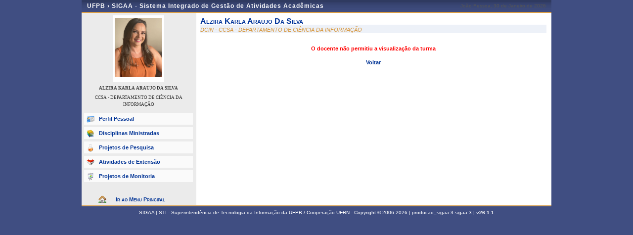

--- FILE ---
content_type: text/html;charset=ISO-8859-1
request_url: https://sigaa.ufpb.br/sigaa/public/docente/turma.jsf?tid=304314
body_size: 2800
content:



	<!DOCTYPE html PUBLIC "-//W3C//DTD HTML 4.01 Transitional//EN"  "http://www.w3.org/TR/html4/loose.dtd">




























<html xmlns="http://www.w3.org/1999/xhtml">

<head>
	<META HTTP-EQUIV="Pragma" CONTENT="no-cache">
	<title>SIGAA - Sistema Integrado de Gest&#227;o de Atividades Acad&#234;micas</title>
	<link class="component" href="/sigaa/a4j/s/3_3_3.Finalorg/richfaces/renderkit/html/css/basic_classes.xcss/DATB/eAF7sqpgb-jyGdIAFrMEaw__.jsf;jsessionid=1995EDC1CB088C3443074F67B36ABE38" rel="stylesheet" type="text/css" /><link class="component" href="/sigaa/a4j/s/3_3_3.Finalorg/richfaces/renderkit/html/css/extended_classes.xcss/DATB/eAF7sqpgb-jyGdIAFrMEaw__.jsf;jsessionid=1995EDC1CB088C3443074F67B36ABE38" media="rich-extended-skinning" rel="stylesheet" type="text/css" /><script type="text/javascript">window.RICH_FACES_EXTENDED_SKINNING_ON=true;</script><script src="/sigaa/a4j/g/3_3_3.Finalorg/richfaces/renderkit/html/scripts/skinning.js.jsf" type="text/javascript"></script><link rel="shortcut icon" href="/sigaa/img/sigaa_UFPB.ico"/>
	
	<script type="text/javascript" src="/sigaa/jsBundles/jawr_loader.js" ></script>
	<script type="text/javascript">
		JAWR.loader.style('/shared/javascript/ext-2.0.a.1/resources/css/ext-all.css', 'all');
		JAWR.loader.style('/shared/css/public.css','all');
	 	JAWR.loader.script('/bundles/js/sigaa_base.js');
	 	JAWR.loader.script('/bundles/js/ext2_all.js');
	</script>
	<link rel="stylesheet" type="text/css" media="all" href="/sigaa/cssBundles/gzip_N592174637/public/css/public.css" />


	<link href="../css/geral.css" rel="stylesheet" type="text/css" />
	<link href="../css/docente.css" rel="stylesheet" type="text/css" />
	<link rel="stylesheet" media="all" href="/sigaa/shared/css/ufrn.css" type="text/css" />
	<link rel="stylesheet" media="print" href="/sigaa/shared/css/ufrn_print.css"/>
	
	<style>
		#cabecalho { width: 950px; }
		#acesso { display: none;}
	</style>
<script type="text/javascript">var useGeneralJS = false;</script>
<script type="text/javascript" src="/sigaa/shared/javascript/general.js" ></script>
</head>

<body>
	<div id="container">

	<div id="container-inner">

	<div id="cabecalho">
		<div id="identificacao">
			<span class="ufrn">
				UFPB &rsaquo; 
				<a href="/sigaa/public" title="P&#225;gina Inicial do SIGAA">
				SIGAA - Sistema Integrado de Gest&#227;o de Atividades Acad&#234;micas
				</a>
			</span>
			<span class="data">
				 Jo&#227;o Pessoa, 
				 30 de Janeiro de 
				 2026 
			</span>
		</div>
	</div>


	<div id="corpo">
	


<script src="/sigaa/javascript/encoding.js" type="text/javascript" ></script>


	
	
	

	<div id="left" class="barra_professor">
		<div class="foto_professor">
			
				<img src="/sigaa/verFoto?idFoto=4731254&key=ca5eb2ff06ee9ff3623d04932aaa2aaa" height="120"/>
			
			
		</div>
		<h3>ALZIRA KARLA ARAUJO DA SILVA</h3>
		<h3 class="departamento"> CCSA - DEPARTAMENTO DE CI&#202;NCIA DA INFORMA&#199;&#195;O </h3>
		<h3 class="situacao">
		</h3>
		<ul class="menu_professor">
			<li class="perfil_pessoal"><a href="/sigaa/public/docente/portal.jsf?siape=1360068">Perfil Pessoal</a></li>
			
			<li class="disciplinas_ministradas"><a href="/sigaa/public/docente/disciplinas.jsf?siape=1360068">Disciplinas Ministradas</a></li>
			
			<li class="projetos_pesquisa"><a href="/sigaa/public/docente/pesquisa.jsf?siape=1360068">Projetos de Pesquisa</a></li>
			<li class="projetos_extensao"><a href="/sigaa/public/docente/extensao.jsf?siape=1360068">Atividades de Extens&atilde;o</a></li>
			<li class="projetos_monitoria"><a href="/sigaa/public/docente/monitoria.jsf?siape=1360068">Projetos de Monitoria</a></li>
		</ul>

		<a class="home-link" href="/sigaa/public/" alt="P&#225;gina inicial" title="P&#225;gina inicial"> Ir ao Menu Principal </a>
	</div>

	<div id="center">

	
	<link rel="stylesheet" type="text/css" href="/sigaa/ava/css/turma.css" />
	
<form id="j_id_jsp_1454347076_1" name="j_id_jsp_1454347076_1" method="post" action="/sigaa/public/docente/turma.jsf;jsessionid=1995EDC1CB088C3443074F67B36ABE38" enctype="application/x-www-form-urlencoded">
<input type="hidden" name="j_id_jsp_1454347076_1" value="j_id_jsp_1454347076_1" />

		
			
			
				<div id="id-docente">
					<h3>alzira karla araujo da silva</h3>
					<p class="departamento">DCIN       - CCSA - DEPARTAMENTO DE CI&#202;NCIA DA INFORMA&#199;&#195;O</p>
				</div>
				<center>
					<br clear="all"/>
					<span class="erro"> O docente n&atilde;o permitiu a visualiza&ccedil;&atilde;o da turma</span>
					<br/><br/>
					<a href="/sigaa/public/docente/disciplinas.jsf?siape=1360068">Voltar</a>		
				</center>
			
		
		
	<input type="hidden" name="javax.faces.ViewState" id="javax.faces.ViewState" value="j_id528" />
</form>
	
	<div class="clear"></div>
	</div>

	<div id="rodape">
		<p>	
			SIGAA | STI - Superintend&#234;ncia de Tecnologia da Informa&#231;&#227;o da UFPB / Coopera&#231;&#227;o UFRN - Copyright &copy; 2006-2026 | producao_sigaa-3.sigaa-3 |
			 
				<a onclick="javascript:versao();">v26.1.1</a>
			
		</p>
	</div>

	<!-- Fim dos containers -->
	</div>
	</div>
	
<!-- MYFACES JAVASCRIPT -->

</body>

</html>

 
	<script type="text/javascript" charset="UTF-8">
		function versao(){
			var msg='';
			msg+='SIGAA 26.1.1,  publicado em: 21/01/2026 15:17\n\n';
			msg+='Depend\u00eancias:\n';
			msg+='Arquitetura null\n';
			msg+='Entidades Comuns null\n';
			msg+='Servicos Integrados latest.integration\n\n';
			msg+='Copyrigth STI/UFPB';
			alert(msg);
		}	
	</script>


